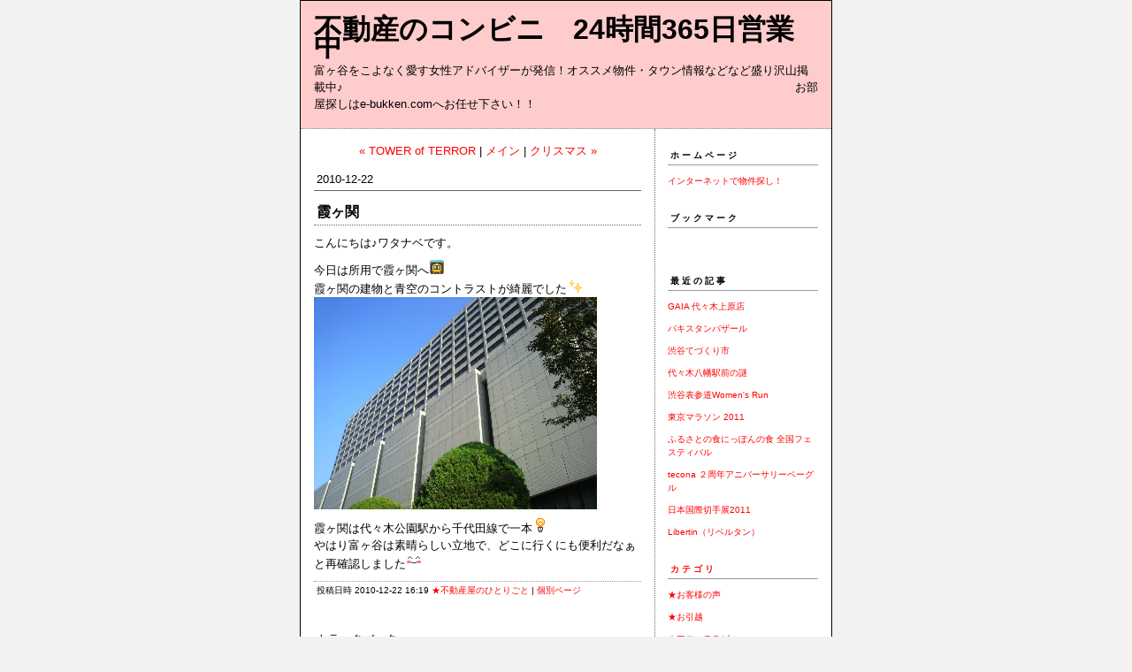

--- FILE ---
content_type: text/html; charset=utf-8
request_url: http://blog.e-bukken.com/2010/12/post-8354.html
body_size: 19147
content:
<!DOCTYPE html PUBLIC "-//W3C//DTD XHTML 1.0 Transitional//EN"
  "http://www.w3.org/TR/xhtml1/DTD/xhtml1-transitional.dtd">
<html xmlns="http://www.w3.org/1999/xhtml" id="sixapart-standard" xmlns:og="http://ogp.me/ns#" xmlns:mixi="http://mixi-platform.com/ns#">
<head>
  <meta http-equiv="Content-Type" content="text/html; charset=utf-8" />
  
  
  
  

  <link rel="stylesheet" href="http://blog.e-bukken.com/styles.css" type="text/css" media="screen" />
  <link rel="stylesheet" href="http://static.dcnblog.jp/.shared-asp05/themes/common/print.css" type="text/css" media="print" />
  
    <link rel="alternate" type="application/atom+xml" title="「不動産のコンビニ　24時間365日営業中」のブログ記事 (Atom)" href="http://blog.e-bukken.com/atom.xml" />
  <link rel="alternate" type="application/rss+xml" title="「不動産のコンビニ　24時間365日営業中」のブログ記事 (RSS 1.0)" href="http://blog.e-bukken.com/index.rdf" />
  <link rel="alternate" type="application/rss+xml" title="「不動産のコンビニ　24時間365日営業中」のブログ記事 (RSS 2.0)" href="http://blog.e-bukken.com/rss.xml" />
  

  

  <title>不動産のコンビニ　24時間365日営業中: 霞ヶ関</title>
  <link rel="canonical" href="http://blog.e-bukken.com/2010/12/post-8354.html" />
  <link rel="start" href="http://blog.e-bukken.com/" title="Home" />
  <link rel="prev" href="http://blog.e-bukken.com/2010/12/tower-of-terror.html?no_prefetch=1" title="TOWER of TERROR" />
  <link rel="next" href="http://blog.e-bukken.com/2010/12/post-bb1f.html?no_prefetch=1" title="クリスマス" />
  <link rel="alternate" media="handheld" href="http://blog.e-bukken.com/.m/2010/12/post-8354.html" />
  
  <!--
<rdf:RDF xmlns:rdf="http://www.w3.org/1999/02/22-rdf-syntax-ns#"
         xmlns:trackback="http://madskills.com/public/xml/rss/module/trackback/"
         xmlns:dc="http://purl.org/dc/elements/1.1/">
<rdf:Description
    rdf:about="http://blog.e-bukken.com/2010/12/post-8354.html"
    trackback:ping="http://app.dcnblog.jp/t/trackback/104668/25636081"
    dc:title="霞ヶ関"
    dc:identifier="http://blog.e-bukken.com/2010/12/post-8354.html"
    dc:description="こんにちは♪ワタナベです。 今日は所用で霞ヶ関へ<img class="emoticon subway" src="http://static.dcnblog.jp/.shared/images/emoticon/subway.gif" alt="subway" /> 霞ヶ関の建..."
    dc:creator="ゆみ"
    dc:date="2010-12-22T16:19:41+09:00" />
</rdf:RDF>
-->

    <meta property="og:title" content="霞ヶ関" />
  <meta property="og:type" content="article" />
  <meta property="og:description" content="こんにちは♪ワタナベです。 今日は所用で霞ヶ関へ 霞ヶ関の建..." />
  <meta property="og:url" content="http://blog.e-bukken.com/2010/12/post-8354.html" />
    <meta property="og:image" content="http://e-bukken.dcnblog.jp/photos/uncategorized/2010/12/22/saibansho.jpg" />
  


  <meta property="og:site_name" content="不動産のコンビニ　24時間365日営業中" />

  
</head>

<body class="layout-two-column-right">
	
	<div id="container">
		<div id="container-inner" class="pkg">
			
			<!-- banner -->
<div id="banner">
  <div id="banner-inner" class="pkg">
    
    <h1 id="banner-header"><a href="http://blog.e-bukken.com/" accesskey="1">不動産のコンビニ　24時間365日営業中</a></h1>
    <h2 id="banner-description">富ヶ谷をこよなく愛す女性アドバイザーが発信！オススメ物件・タウン情報などなど盛り沢山掲載中♪
       　　　　　　　　　　　　　　　　　　　　　　　　　　　　　　　　　　　　　　　お部屋探しはe-bukken.comへお任せ下さい！！</h2>
  </div>
</div>

			<div id="pagebody">
				<div id="pagebody-inner" class="pkg">
					<div id="alpha">
						<div id="alpha-inner" class="pkg">
							<!-- content nav -->
<p class="content-nav">
  <a href="http://blog.e-bukken.com/2010/12/tower-of-terror.html">&laquo; TOWER of TERROR</a> |
  <a href="http://blog.e-bukken.com/">メイン</a>
  | <a href="http://blog.e-bukken.com/2010/12/post-bb1f.html">クリスマス &raquo;</a>
</p>

<!-- entry -->
  <h2 class="date-header">2010-12-22</h2>


<div class="entry" id="entry-40862485">
      <h3 class="entry-header">霞ヶ関</h3>
  
  <div class="entry-content">
    <div class="entry-body">
      <p>こんにちは♪ワタナベです。</p>

<p>今日は所用で霞ヶ関へ<img class="emoticon subway" src="http://static.dcnblog.jp/.shared/images/emoticon/subway.gif" alt="subway" /><br />霞ヶ関の建物と青空のコントラストが綺麗でした<img class="emoticon shine" src="http://static.dcnblog.jp/.shared/images/emoticon/shine.gif" alt="shine" /><br /><a onclick="window.open(this.href, '_blank', 'width=320,height=240,scrollbars=no,resizable=no,toolbar=no,directories=no,location=no,menubar=no,status=no,left=0,top=0'); return false" href="http://e-bukken.dcnblog.jp/.shared/image.html?/photos/uncategorized/2010/12/22/saibansho.jpg"><img width="320" height="240" title="Saibansho" alt="Saibansho" src="http://blog.e-bukken.com/images/2010/12/22/saibansho.jpg" border="0" complete="true" complete="true" /></a></p>

<p>霞ヶ関は代々木公園駅から千代田線で一本<img class="emoticon flair" src="http://static.dcnblog.jp/.shared/images/emoticon/flair.gif" alt="flair" /><br />やはり富ヶ谷は素晴らしい立地で、どこに行くにも便利だなぁと再確認しました<img class="emoticon happy01" src="http://static.dcnblog.jp/.shared/images/emoticon/happy01.gif" alt="happy01" /></p>
    </div>
    
    
  </div>
  <div class="entry-footer">
          <p class="entry-footer-info">
        <span class="post-footers">投稿日時 2010-12-22 16:19   <a href="http://blog.e-bukken.com/cat1504/">★不動産屋のひとりごと</a> </span> <span class="separator">|</span> <a class="permalink" href="http://blog.e-bukken.com/2010/12/post-8354.html">個別ページ</a>
      </p>
    
    <!-- post footer links -->


  </div>
</div>

    <div class="trackbacks">
    <a id="trackback"></a>
    <h3 class="trackbacks-header">トラックバック</h3>
    <div class="trackbacks-info">
      <p>このページのトラックバックURL：<br /><span class="trackbacks-link">http://app.dcnblog.jp/t/trackback/104668/25636081</span></p>
      <p><a href="http://blog.e-bukken.com/2010/12/post-8354.html">霞ヶ関</a>を参照しているブログ:</p>
    </div>
    <div class="trackbacks-content">
      
    </div>
  </div>



  <a id="comments"></a>
  <div class="comments">
    <h3 class="comments-header">コメント</h3>
    <div class="comments-content">
      <!-- comment list -->


    </div>
    
  </div>
  <!-- comment form -->
  <script type="text/javascript" src="http://static.dcnblog.jp/.shared-asp05/js/comments.js"></script>
  <script type="text/javascript">hostName = 'blog.e-bukken.com';</script>
  
  <form id="comment-form" method="post" action="https://app.dcnblog.jp/t/comments">
    <input type="hidden" name="entry_id" value="40862485" />
    <input type="hidden" name="user_id" value="104668" />
    
    <div class="comments-open">
      <h2 class="comments-open-header">コメントを投稿</h2>
      <div class="comments-open-content">
        
        
        
        
                  <div id="comments-open-data">
                      <p>
              <label for="comment-author">名前：</label>
              <input id="comment-author" name="author" size="30" />
            </p>
          
                      <p>
              <label for="comment-email">メールアドレス： <span class=""></span></label>
              <input id="comment-email" name="email" size="30" />
            </p>
          
                      <p>
              <label for="comment-url">URL：</label>
              <input id="comment-url" name="url" size="30" />
            </p>
          
            <p>
              <label for="comment-bake-cookie"><input type="checkbox"
                id="comment-bake-cookie" name="bakecookie" value="1" />
                この情報を登録する</label>
            </p>
          </div>
        

  <p id="comments-open-text">


          <label for="comment-text">コメント：<script type="text/javascript">StaticURI = 'http://static.dcnblog.jp/.shared-asp05/';</script>
<script type="text/javascript" src="http://static.dcnblog.jp/.shared-asp05/js/emoticon.js"></script>
<script type="text/javascript">Emoticon.Pallet.captionText = 'シフトキー＋クリックで連続入力';</script>
<a id="emoticon-pallet-button" href="javascript:void(0)" onclick="Emoticon.Pallet.open(document.getElementById('comment-text'), this.firstChild);" title="絵文字を挿入"><img src="http://static.dcnblog.jp/.shared-asp05/images/weblog/post/ed_emoticon.gif" alt="絵文字を挿入" style="background-color:#fff; border:1px solid #999; padding:2px;" /></a>

</label>
          <textarea id="comment-text" name="text" rows="10" cols="30" onkeyup="maxTextarea(this, 64000)"></textarea>
        </p>
      </div>

  <div id="comments-open-footer" class="comments-open-footer">

        
        <input type="submit" name="preview" id="comment-preview" value="&nbsp;確認&nbsp;" />
        <input type="submit" name="post" id="comment-post" value="&nbsp;投稿&nbsp;" onclick="disableButton(this);return false;" />
      </div>
    </div>
  </form>
  
  






						</div>
					</div>
					<div id="beta">
						<div id="beta-inner" class="pkg">
							<!-- sidebar -->


<!-- include:http://e-bukken.dcnblog.jp/lists/list_5/module.inc --><div class="module-typelist module">
    <h2 class="module-header">ホームページ</h2>
    <div class="module-content">
        <ul class="module-list">
                    <li class="module-list-item"><a title="" href="http://www.e-bukken.com/">インターネットで物件探し！</a></li>
        
        </ul>
    </div>
</div>
<!-- /include:http://e-bukken.dcnblog.jp/lists/list_5/module.inc -->
<!-- include:http://e-bukken.dcnblog.jp/lists/list/module.inc --><div class="module-typelist module">
    <h2 class="module-header">ブックマーク</h2>
    <div class="module-content">
        <ul class="module-list">
                    <li class="module-list-item">　<br /><!-- AddClips Code START -->
<script type="text/javascript">
  AddClipsUrl    = location.href;
  AddClipsTitle  = document.title;
  AddClipsId = '2C479070C16A2';
  AddClipsBcolor='#FF4646';
  AddClipsNcolor='#FFACAC';
  AddClipsTcolor='#FFFFFF';
  AddClipsType='0';
  AddClipsVerticalAlign='middle'; 
</script><script type="text/javascript" src="http://js.addclips.org/v2/addclips.js" charset="utf-8"></script>
<!-- AddClips Code END --></li>
        
        </ul>
    </div>
</div>
<!-- /include:http://e-bukken.dcnblog.jp/lists/list/module.inc -->
  <div class="module-archives module">
    <h2 class="module-header">最近の記事</h2>
    <div class="module-content">
      <ul class="module-list">
                            <li class="module-list-item"><a href="http://blog.e-bukken.com/2011/03/gaia-75bd.html">GAIA 代々木上原店</a></li>
          
                            <li class="module-list-item"><a href="http://blog.e-bukken.com/2011/03/post-262d.html">パキスタンバザール</a></li>
          
                            <li class="module-list-item"><a href="http://blog.e-bukken.com/2011/03/post-f489.html">渋谷てづくり市</a></li>
          
                            <li class="module-list-item"><a href="http://blog.e-bukken.com/2011/03/post-a53b.html">代々木八幡駅前の謎</a></li>
          
                            <li class="module-list-item"><a href="http://blog.e-bukken.com/2011/03/womens-run-259d.html">渋谷表参道Women's Run</a></li>
          
                            <li class="module-list-item"><a href="http://blog.e-bukken.com/2011/03/2011-5eeb.html">東京マラソン 2011</a></li>
          
                            <li class="module-list-item"><a href="http://blog.e-bukken.com/2011/02/post-720f.html">ふるさとの食にっぽんの食 全国フェスティバル</a></li>
          
                            <li class="module-list-item"><a href="http://blog.e-bukken.com/2011/02/tecona-4281.html">tecona ２周年アニバーサリーベーグル</a></li>
          
                            <li class="module-list-item"><a href="http://blog.e-bukken.com/2011/02/2011-da58.html">日本国際切手展2011</a></li>
          
                            <li class="module-list-item"><a href="http://blog.e-bukken.com/2011/02/libertin-17c8.html">Libertin（リベルタン）</a></li>
          
        
      </ul>
    </div>
  </div>

<div class="module-categories module">
  <h2 class="module-header"><a href="http://blog.e-bukken.com/archives.html">カテゴリ</a></h2>
  <div class="module-content">
    <ul class="module-list">
            <li class="module-list-item"><a href="http://blog.e-bukken.com/cat4589/">★お客様の声</a></li>
            <li class="module-list-item"><a href="http://blog.e-bukken.com/cat1533/">★お引越</a></li>
            <li class="module-list-item"><a href="http://blog.e-bukken.com/cat1538/">★アロマテラピー</a></li>
            <li class="module-list-item"><a href="http://blog.e-bukken.com/cat1535/">★インターネット</a></li>
            <li class="module-list-item"><a href="http://blog.e-bukken.com/cat1536/">★インテリア</a></li>
            <li class="module-list-item"><a href="http://blog.e-bukken.com/cat2340104/">★オススメ物件</a></li>
            <li class="module-list-item"><a href="http://blog.e-bukken.com/cat1539/">★ビューティー</a></li>
            <li class="module-list-item"><a href="http://blog.e-bukken.com/cat1537/">★ペット</a></li>
            <li class="module-list-item"><a href="http://blog.e-bukken.com/cat1540/">★リゾート・別荘</a></li>
            <li class="module-list-item"><a href="http://blog.e-bukken.com/cat1504/">★不動産屋のひとりごと</a></li>
            <li class="module-list-item"><a href="http://blog.e-bukken.com/cat1534/">★手続関係</a></li>
            <li class="module-list-item"><a href="http://blog.e-bukken.com/cat1532/">★新生活のイロイロ</a></li>
            <li class="module-list-item"><a href="http://blog.e-bukken.com/cat1505/">★渋谷区富ヶ谷を愛する会</a></li>
            <li class="module-list-item"><a href="http://blog.e-bukken.com/cat618955/">★素朴な疑問?!</a></li>
            <li class="module-list-item"><a href="http://blog.e-bukken.com/cat1541/">★間取り図</a></li>
      
    </ul>
  </div>
</div>
<div class="module-recent-comments module">
  <h2 class="module-header">最近のコメント</h2>
  <div class="module-content">
    <ul class="module-list">
              <li class="module-list-item"><a href="http://blog.e-bukken.com/2006/04/post_dc79.html#comment-93784384">にーさん</a> (<a href="http://blog.e-bukken.com/2006/04/post_dc79.html">富ヶ谷１丁目築浅１Ｋコーポ</a>)</li>
              <li class="module-list-item"><a href="http://blog.e-bukken.com/2007/05/post_5f39.html#comment-92351529">quest bars</a> (<a href="http://blog.e-bukken.com/2007/05/post_5f39.html">ハートフル農大通り</a>)</li>
              <li class="module-list-item"><a href="http://blog.e-bukken.com/2007/05/post_5f39.html#comment-89821605">sac Louis Vuitton Femme</a> (<a href="http://blog.e-bukken.com/2007/05/post_5f39.html">ハートフル農大通り</a>)</li>
              <li class="module-list-item"><a href="http://blog.e-bukken.com/2007/02/post_5445.html#comment-60284129">Washington Auto Insurance Company</a> (<a href="http://blog.e-bukken.com/2007/02/post_5445.html">ゴーヤー</a>)</li>
              <li class="module-list-item"><a href="http://blog.e-bukken.com/2011/03/gaia-75bd.html#comment-43866449">e-bukken.com </a> (<a href="http://blog.e-bukken.com/2011/03/gaia-75bd.html">GAIA 代々木上原店</a>)</li>
              <li class="module-list-item"><a href="http://blog.e-bukken.com/2011/03/gaia-75bd.html#comment-43835957">いとー</a> (<a href="http://blog.e-bukken.com/2011/03/gaia-75bd.html">GAIA 代々木上原店</a>)</li>
              <li class="module-list-item"><a href="http://blog.e-bukken.com/2011/03/gaia-75bd.html#comment-43281745">e-bukken.com</a> (<a href="http://blog.e-bukken.com/2011/03/gaia-75bd.html">GAIA 代々木上原店</a>)</li>
              <li class="module-list-item"><a href="http://blog.e-bukken.com/2011/03/gaia-75bd.html#comment-43281231">コムデギャルソン</a> (<a href="http://blog.e-bukken.com/2011/03/gaia-75bd.html">GAIA 代々木上原店</a>)</li>
              <li class="module-list-item"><a href="http://blog.e-bukken.com/2011/03/post-a53b.html#comment-43268141">e-bukken.com</a> (<a href="http://blog.e-bukken.com/2011/03/post-a53b.html">代々木八幡駅前の謎</a>)</li>
              <li class="module-list-item"><a href="http://blog.e-bukken.com/2011/03/post-a53b.html#comment-43267949">STING</a> (<a href="http://blog.e-bukken.com/2011/03/post-a53b.html">代々木八幡駅前の謎</a>)</li>
      
    </ul>
  </div>
</div>
<div class="module-recent-trackbacks module">
  <h2 class="module-header">最近のトラックバック</h2>
  <div class="module-content">
    <ul class="module-list">
              <li class="module-list-item"><a href="http://hijiri.chikada.jp/2009/12/post-2742.html">ボロ市</a> (えみちび日記)</li>
              <li class="module-list-item"><a href="http://101shikaku.blog.shinobi.jp/Entry/4/">宅建 問題</a> (資格取得)</li>
              <li class="module-list-item"><a href="http://www.inforcart.net/2007/06/17995.html">Newton「宅建合格保証ソフト」インターネット3ヶ月</a> (情報販売のインフォカート・・・ＳＯＨＯ・起業家を成功に導く電子書籍販売ツール)</li>
              <li class="module-list-item"><a href="http://plaza.rakuten.co.jp/DreamTree/diary/200705180000/">「山手茶屋」　〜３〜</a> (DreamTreeの上原日記)</li>
              <li class="module-list-item"><a href="http://blog.emi.chikada.jp/emi/2007/05/post_aa57.html">宅建オススメ教材</a> (ひとりっこの独り言)</li>
              <li class="module-list-item"><a href="http://reshipihironee.seesaa.net/article/41398605.html">エビフライ チューボーですよ! レシピ</a> (レシピを集めたよ！お料理レシピで美味しい食卓)</li>
              <li class="module-list-item"><a href="http://blog.livedoor.jp/wsws1010/archives/50504066.html">北海道から学ぶ地球温暖化について</a> (サンケイスポーツ応援ブログ!!【楽しいサンケイスポーツ情報】)</li>
              <li class="module-list-item"><a href="http://allgo4537.seesaa.net/article/39837039.html">北海道の道東の端、根室市があります</a> (北海道、札幌からの旅情報)</li>
              <li class="module-list-item"><a href="http://allgo4537.seesaa.net/article/39163710.html">知床でウトロ温泉のほかに羅臼温泉もあります</a> (北海道、札幌からの旅情報)</li>
              <li class="module-list-item"><a href="http://jyouhou17.livedoor.biz/archives/53829109.html">宅建試験【情報・稼ぐ・情報・役立つ・情報】</a> (情報・稼ぐ・情報・役立つ・情報)</li>
      
    </ul>
  </div>
</div>
<div id="calendar" class="module-calendar module"></div>
<script type="text/javascript" src="http://static.dcnblog.jp/.shared-asp05/js/tc.min.js"></script>
<script type="text/javascript" src="/.shared/js/dolphin/calendar.js"></script>
<script type="text/javascript">
(function(){
  TC.attachEvent(window, 'load', function(){
    var param = {
      blogURL: 'http://blog.e-bukken.com/',
      latestEntryDate: new Date(2011, 2, 1),
      language: 'ja',
      category: '0'
    };
    var cal = new Dolphin.Calendar(param);
    cal.update(param.latestEntryDate);
  });
})();
</script>

  <div class="module-archives module">
    <h2 class="module-header"><a href="http://blog.e-bukken.com/archives.html">アーカイブ</a></h2>
    <div class="module-content">
      <ul class="module-list">
                  <li class="module-list-item"><a href="http://blog.e-bukken.com/2011/03/">2011年3月</a></li>
                  <li class="module-list-item"><a href="http://blog.e-bukken.com/2011/02/">2011年2月</a></li>
                  <li class="module-list-item"><a href="http://blog.e-bukken.com/2011/01/">2011年1月</a></li>
                  <li class="module-list-item"><a href="http://blog.e-bukken.com/2010/12/">2010年12月</a></li>
                  <li class="module-list-item"><a href="http://blog.e-bukken.com/2010/11/">2010年11月</a></li>
                  <li class="module-list-item"><a href="http://blog.e-bukken.com/2010/10/">2010年10月</a></li>
                  <li class="module-list-item"><a href="http://blog.e-bukken.com/2010/09/">2010年9月</a></li>
                  <li class="module-list-item"><a href="http://blog.e-bukken.com/2010/08/">2010年8月</a></li>
                  <li class="module-list-item"><a href="http://blog.e-bukken.com/2010/07/">2010年7月</a></li>
                  <li class="module-list-item"><a href="http://blog.e-bukken.com/2010/06/">2010年6月</a></li>
        
      </ul>
    </div>
  </div>

<!-- include:http://e-bukken.dcnblog.jp/lists/list_1/module.inc --><div class="module-typelist module">
    <h2 class="module-header">お引越</h2>
    <div class="module-content">
        <ul class="module-list">
                    <li class="module-list-item"><a title="" href="http://www.hikkoshihikaku.com/index.html?ID=hh360">引越会社最大8社一括見積の引越比較.com</a></li>
                    <li class="module-list-item"><a title="" href="http://www.tepore.com/hikkoshi/">引越総合情報</a></li>
        
        </ul>
    </div>
</div>
<!-- /include:http://e-bukken.dcnblog.jp/lists/list_1/module.inc -->
<!-- include:http://e-bukken.dcnblog.jp/lists/list_2/module.inc --><div class="module-typelist module">
    <h2 class="module-header">ペット</h2>
    <div class="module-content">
        <ul class="module-list">
                    <li class="module-list-item"><a title="" href="http://www.greetdog.com/">ぐりーと</a></li>
                    <li class="module-list-item"><a title="" href="http://www.lovebird-fuku.com/">ふくといっしょ。</a></li>
                    <li class="module-list-item"><a title="" href="http://homepage3.nifty.com/yoshina/modoki/">月とスッポンモドキ</a></li>
        
        </ul>
    </div>
</div>
<!-- /include:http://e-bukken.dcnblog.jp/lists/list_2/module.inc -->
<!-- include:http://e-bukken.dcnblog.jp/lists/list_3/module.inc --><div class="module-typelist module">
    <h2 class="module-header">田舎暮らし</h2>
    <div class="module-content">
        <ul class="module-list">
                    <li class="module-list-item"><a title="" href="http://www.geocities.co.jp/HeartLand-Cosmos/9612/">田舎暮らしを始めよう！</a></li>
        
        </ul>
    </div>
</div>
<!-- /include:http://e-bukken.dcnblog.jp/lists/list_3/module.inc -->
<!-- include:http://e-bukken.dcnblog.jp/lists/list_4/module.inc --><div class="module-typelist module">
    <h2 class="module-header">新生活</h2>
    <div class="module-content">
        <ul class="module-list">
                    <li class="module-list-item"><a title="" href="http://www.bohp.net/">BMWおたっきーず！</a></li>
                    <li class="module-list-item"><a title="" href="http://www.smart-club.jp/">SMART-CLUB.JP</a></li>
        
        </ul>
    </div>
</div>
<!-- /include:http://e-bukken.dcnblog.jp/lists/list_4/module.inc -->
<!-- include:http://e-bukken.dcnblog.jp/lists/list_6/module.inc --><div class="module-typelist module">
    <h2 class="module-header">リゾート・別荘</h2>
    <div class="module-content">
        <ul class="module-list">
                    <li class="module-list-item"><a title="" href="http://www.g-wood.jp/">サッカーボール型住宅【バリア】</a></li>
        
        </ul>
    </div>
</div>
<!-- /include:http://e-bukken.dcnblog.jp/lists/list_6/module.inc -->
<div class="module-syndicate module">
  <div class="module-content">
    <a href="http://blog.e-bukken.com/index.rdf">RSS（XML）フィード</a>
  </div>
</div>
<!-- about page link -->
<div class="module-about module">
  <h2 class="module-header"><a href="http://e-bukken.dcnblog.jp/about.html" rel="author">プロフィール</a></h2>
</div>
<!-- user photo -->





						</div>
					</div>
				</div>
			</div>
			
		</div>
	</div>
	
<script type="text/javascript" id="stats-script">
  var done_stats_script = done_stats_script || 0;
  (function() {
    if (done_stats_script) return;
    var extra_happy = Math.floor(1000000000 * Math.random());
    document.write('<img src="http://app.dcnblog.jp/t/stats?blog_id=16700&amp;entry_id=40862485&amp;user_id=104668&amp;page=' + escape(location.href) + '&amp;referrer=' + escape(document.referrer) + '&amp;i=' + extra_happy + '" width="1" height="1" alt="" style="position: absolute; top: 0; left: 0;" />');
  })();
  var _lara_site_id = 65718;
  (function() {
    if (done_stats_script) return;
    var ra = document.createElement('script'); ra.type = 'text/javascript'; ra.async = true;
    ra.src = 'https://analytics.lekumo.jp/ranking.js';
    var s = document.getElementById('stats-script'); s.parentNode.insertBefore(ra, s);
  })();

  done_stats_script++;
</script>





<script>
  var _lbbSwitchViewInfo = {
    baseURL: 'http://blog.e-bukken.com/',
    title: 'スマートフォン表示に切り替え'
  };
</script>
<script type="text/javascript" src="/.shared/themes/common/switch-view.js"></script>

</body>
</html>


--- FILE ---
content_type: text/css
request_url: http://blog.e-bukken.com/styles.css
body_size: 2145
content:
/* Base */
@import url(http://static.dcnblog.jp/.shared-asp05/themes/common/base-weblog.css);




/* Theme */
/* general page elements */

a
{
  text-decoration: none;
  
}

a:link { color: #FF0000; }
a:visited { color: #FF0000; }
a:hover { color: #FF0000; }
a:active { color: #FF0000; }


/* layout */

body
{
  margin: 0;
  color: #000000;
  background: #F2F2F2;
  font-family: 'Trebuchet MS', Verdana, sans-serif;
  font-weight: normal;
  font-size: small;
  line-height: 150%;
}

#container { position: static; }

#container-inner
{
  position: static;
  border: 1px solid #000000;
  background: #FFFFFF;
}

#banner
{
  border-bottom: 1px dotted #6699CC;
  /* no ie mac \*/ height: 1%; /* ie win 5.5, 6 win */
  color: #000000;
  background: #FFCCCC;
  text-align: left;
  font-family: 'MS PGothic', 'Hiragino Kaku Gothic Pro W3', Osaka, sans-serif;
}

#banner-inner { padding: 15px; }

#banner a
{
  color: #000000;
  text-decoration: none;
}

#banner-header
{
  margin: 0.25em 0;
  font-size: xx-large;
  font-weight: bold;
  
  text-transform: uppercase;
}

#banner-description
{
  margin: 0.25em 0;
  font-size: small;
}




/* default to artistic/calendar/timeline layout */

#container
{
  width: 782px;
}

.layout-artistic #alpha,
.layout-calendar #alpha
{
      width: 315px; /* 285px + 15px + 15px */
  
  
}

.layout-artistic #alpha-inner,
.layout-calendar #alpha-inner,
.layout-timeline #alpha-inner
{
  border-bottom: 1px dotted #666666;
  padding: 15px 15px 14px 15px;
  background: #FFFFFF;
}

.layout-artistic #beta,
.layout-calendar #beta
{
  width: 465px;
  
}

.layout-artistic #beta-inner,
.layout-calendar #beta-inner,
.layout-timeline #beta-inner
{
  border-left: 1px dotted #666666;
  padding: 15px 15px 15px 14px;
  background: #FFFFFF;
}

/* in artistic/calendar/timeline layouts, #gamma and #delta are inside #beta */

#beta #gamma, #beta #delta { width: 210px; margin: 15px 0; }
#beta #gamma-inner, #beta #delta-inner { padding: 0; }


/* content */

.content-nav { margin-top: 0; }

.date-header,
.trackbacks-header,
.comments-header,
.comments-open-header,
.archive-header
{
  margin: 0 0 10px 0;
  border-bottom: 1px solid #666666;
  padding: 3px;
  color: #000000;
  font-family: 'Trebuchet MS', Verdana, sans-serif;
  font-size: small;
  text-align: left;
  
  
  
}

.entry-header
{
  margin: 1px 0 10px 0;
  border-bottom: 1px dotted #666666;
  padding: 3px;
  color: #000000;
  font-family: 'Trebuchet MS', Verdana, sans-serif;
  font-size: medium;
  line-height: normal;
  text-align: left;
  font-weight: bold;
  
  
}

.entry-header a
{
  text-decoration: none;
  font-weight: bold;
}

.entry-header a:link { color: #000000; }
.entry-header a:visited { color: #000000; }
.entry-header a:hover { color: #000000; }
.entry-header a:active { color: #000000; }

.entry-content,
.entry-footer,
.trackbacks-info,
.trackback-content,
.comments-info,
.comment-content,
.comments-open-content,
.comments-open-footer,
.comments-closed,
.archive-content
{
  margin: 10px 0;
}

.entry-content p { text-align: left; }

.entry-footer,
.trackback-footer,
.comment-footer
{
  margin: 0 0 10px 0;
  border-top: 1px dotted #999999;
  padding: 3px;
  color: #000000;
  font-family: 'Trebuchet MS', Verdana, sans-serif;
  font-size: x-small;
  line-height: normal;
  text-align: left;
  
  
  
}

#comment-author, #comment-email, #comment-url, #comment-text
{
  width: 80%;
}

/* fixes bug in ie win */
img.image-full
{
  width: 100%;;
}


/* modules */



.module-header
{
  margin: 5px 0;
  border-bottom: 1px solid #999999;
  padding: 3px;
  color: #000000;
  font-family: 'Trebuchet MS', Verdana, sans-serif;
  font-size: x-small;
  line-height: normal;
  font-weight: bold;
  
  text-transform: uppercase;
  letter-spacing: .3em;
  text-align: left;
}

.module-content
{
  margin: 5px 0 20px 0;
  color: #000000;
  font-family: 'Trebuchet MS', Verdana, sans-serif;
  font-size: x-small;
  line-height: 150%;
  
  
  
  text-align: left;
}

.module-list { margin: 0; }
.module-list-item { margin: 10px 0; }
.typelist-thumbnailed .module-list-item { margin: 10px 0; }

.module img,
.module-photo img
{
  border: 0;
}

.module-photo .module-content
{
  text-align: left;
}

.module-powered { text-align: left; }

.module-calendar .module-header
{
  color: #000000;
  font-family: 'Trebuchet MS', Verdana, sans-serif;
  font-size: x-small;
  border-bottom: 1px solid #999999;
  text-align: left;
  font-weight: bold;
  
  text-transform: uppercase;
  padding: 3px;
  letter-spacing: .3em;
}

.module-calendar th,
.module-calendar td
{
  text-align: center;
  font-weight: normal;
}

.typelist-thumbnail img { margin: 0; }

.module-featured-photo { margin-bottom: 5px; }
.module-featured-photo .module-content img { width: 420px; }

.module-recent-photos .module-content { padding: 2px 0 0 0; }
.module-recent-photos .module-list { margin: 0; }

.module-recent-photos .module-list-item
{
  width: 70px; /* ie mac fix */
  height: 70px; /* for appearance with varying image border widths */
  margin: 0 2px 2px 0;
}

.module-tipjar-r2 .tipjar-button
{
      float: left;
  
}


/* moblog1 tweaks */

    
  

  .layout-moblog1 #alpha
  {
    width: 200px;
    
  }

  .layout-moblog1 #alpha-inner
  {
    border-right: 1px dotted #666666;
    padding: 15px 14px 15px 15px;
    background: #FFFFFF;
  }

  .layout-moblog1 #beta
  {
          width: 380px;
    
    
  }

  .layout-moblog1 #beta-inner
  {
    border-bottom: 1px dotted #666666;
    padding: 15px 15px 14px 15px;
    background: #FFFFFF;
  }

  .layout-moblog1 #gamma
  {
    width: 200px;
    
  }

  .layout-moblog1 #gamma-inner
  {
    border-left: 1px dotted #666666;
    padding: 15px 15px 15px 14px;
    background: #FFFFFF;
  }


/* moblog2 tweaks */

    
  

  .layout-moblog2 #alpha
  {
    width: 100px;
    
  }

  .layout-moblog2 #alpha-inner
  {
    border-right: 1px dotted #666666;
    padding: 15px 14px 15px 15px;
    background: #FFFFFF;
  }

  .layout-moblog2 #beta
  {
          width: 350px;
    
    
  }

  .layout-moblog2 #beta-inner
  {
    border-bottom: 1px dotted #666666;
    padding: 15px 15px 14px 15px;
    background: #FFFFFF;
  }

  .layout-moblog2 #gamma
  {
    width: 190px;
    
  }

  .layout-moblog2 #gamma-inner
  {
    border-left: 1px dotted #666666;
    padding: 15px 15px 15px 14px;
    background: #FFFFFF;
  }

  .layout-moblog2 #delta
  {
    width: 140px;
    
  }

  .layout-moblog2 #delta-inner
  {
    border-left: 1px dotted #666666;
    padding: 15px 15px 15px 14px;
    background: #FFFFFF;
  }

  .layout-moblog2 .module-photo img { width: 100px; height: auto; }


/* timeline tweaks */

  .layout-timeline #alpha
  {
          width: 390px; /* 285px + 15px + 15px */
    
    
  }

  .layout-timeline #beta
  {
    width: 390px;
    
  }

  .layout-timeline #beta #gamma { width: 175px; }
  .layout-timeline #beta #delta { width: 170px; }


/* one-column tweaks */

  .layout-one-column #container
  {
    width: 402px;
  }

  .layout-one-column #alpha
  {
    display: block;
    float: none;
    width: auto;
  }

  .layout-one-column #alpha-inner
  {
    border-bottom: 1px dotted #666666;
    padding: 15px 15px 14px 15px;
    background: #FFFFFF;
  }


/* two-column-left tweaks */

  .layout-two-column-left #container
  {
    width: 602px;
  }

  .layout-two-column-left #alpha
  {
    width: 200px;
    
  }

  .layout-two-column-left #alpha-inner
  {
    border-right: 1px dotted #666666;
    padding: 15px 14px 15px 15px;
    background: #FFFFFF;
  }

  .layout-two-column-left #beta
  {
          width: 400px;
    
    
  }

  .layout-two-column-left #beta-inner
  {
    border-bottom: 1px dotted #666666;
    padding: 15px 15px 14px 15px;
    background: #FFFFFF;
  }


/* two-column-right tweaks */

  .layout-two-column-right #container
  {
    width: 602px;
  }

  .layout-two-column-right #alpha
  {
          width: 400px;
    
    
  }

  .layout-two-column-right #alpha-inner
  {
    border-bottom: 1px dotted #666666;
    padding: 15px 15px 14px 15px;
    background: #FFFFFF;
  }

  .layout-two-column-right #beta
  {
    width: 200px;
    
  }

  .layout-two-column-right #beta-inner
  {
    border-left: 1px dotted #666666;
    padding: 15px 15px 15px 14px;
    background: #FFFFFF;
  }


/* three-column tweaks */

  .layout-three-column #container
  {
    width: 802px;
  }

  .layout-three-column #alpha
  {
    width: 200px;
    
  }

  .layout-three-column #alpha-inner
  {
    border-right: 1px dotted #666666;
    padding: 15px 14px 15px 15px;
    background: #FFFFFF;
  }

  .layout-three-column #beta
  {
          width: 400px;
    
    
  }

  .layout-three-column #beta-inner
  {
    border-bottom: 1px dotted #666666;
    padding: 15px 15px 14px 15px;
    background: #FFFFFF;
  }

  .layout-three-column #gamma
  {
    width: 200px;
    
  }

  .layout-three-column #gamma-inner
  {
    border-left: 1px dotted #666666;
    padding: 15px 15px 15px 14px;
    background: #FFFFFF;
  }


/* three-column-right tweaks */

  .layout-three-column-right #container
  {
    width: 802px;
  }

  .layout-three-column-right #alpha
  {
          width: 400px;
    
    
  }

  .layout-three-column-right #alpha-inner
  {
    border-bottom: 1px dotted #666666;
    padding: 15px 15px 14px 15px;
    background: #FFFFFF;
  }

  .layout-three-column-right #beta
  {
    width: 200px;
    
  }

  .layout-three-column-right #beta-inner
  {
    border-right: 1px dotted #666666;
    padding: 15px 14px 15px 15px;
    background: #FFFFFF;
  }

  .layout-three-column-right #gamma
  {
    width: 200px;
    
  }

  .layout-three-column-right #gamma-inner
  {
    border-left: 1px dotted #666666;
    padding: 15px 15px 15px 14px;
    background: #FFFFFF;
  }


/* Custom */



body {
  
  
}
  .layout-two-column-left #alpha-inner {
    
    
  }
  .layout-two-column-left #beta-inner {
    
    
  }
  .layout-two-column-right #alpha-inner {
    
    
  }
  .layout-two-column-right #beta-inner {
    
    
  }
  .layout-three-column #alpha-inner {
    
    
    
  }
  .layout-three-column-right #alpha-inner {
    
    
    
  }
  .layout-three-column #beta-inner {
    
    
    
  }
  .layout-three-column-right #beta-inner {
    
    
    
  }
  .layout-three-column #gamma-inner,
  .layout-three-column-right #gamma-inner {
    
    
    
  }
  .layout-one-column #alpha-inner {
    
    
  }
  .layout-artistic #alpha-inner,
  .layout-calendar #alpha-inner,
  .layout-timeline #alpha-inner {
    
    
    
  }
  .layout-artistic #beta-inner,
  .layout-calendar #beta-inner,
  .layout-timeline #beta-inner {
    
    
    
  }
  .layout-moblog1 #alpha-inner {
    
    
  }
  .layout-moblog1 #beta-inner {
    
    
  }
  .layout-moblog1 #gamma-inner {
    
    
  }
  .layout-moblog2 #alpha-inner {
    
    
  }
  .layout-moblog2 #beta-inner {
    
    
  }
  .layout-moblog2 #gamma-inner {
    
    
  }
  .layout-moblog2 #delta-inner {
    
    
  }
  .smartphone #index-main,
  .smartphone #individual-main,
  .smartphone #page-main,
  .smartphone #category-main,
  .smartphone #comment-preview-main,
  .smartphone #archives-main,
  .smartphone #comments-main,
  .smartphone #datebased-main {
    
    
  }
  #banner,
  .smartphone #banner {
    
    
    
    
    
    
    
    
  }
  #banner-header {
    
    
    
  }
  #banner-header a {
    
  }
  .smartphone #banner-header {
    
  }
  .smartphone #datebased-archive-title {
    
    
    
    
    
    
    
    
    
  }
  #container #container-inner #banner {
    
  }
  .smartphone #banner {
    
  }
  .smartphone #banner-inner {
    
    
    
    
    
    
    
  }
  .module-header {
    
    
    
    
    
    
    
    
  }
  .module-header a {
    
  }
  .module-content {
    
    
    
    
    
    
    
    
  }
  .module img,
  .module-photo img {
    
  }
  .module-photo .module-content {
    
  }
    
  
  
  

.date-header {
  
  
  
  
  
  
  
  
  
}
.entry-header {
  
  
  
  
  
  
  
  
  
}
.entry-header a:link {
  
}
.entry-content {
  
  
  
  
  
  
  
  
}
.entry-content p {
  
}
.smartphone .entry-content p {
  
}
.entry-footer {
  
  
  
  
  
  
  
  
  
}





